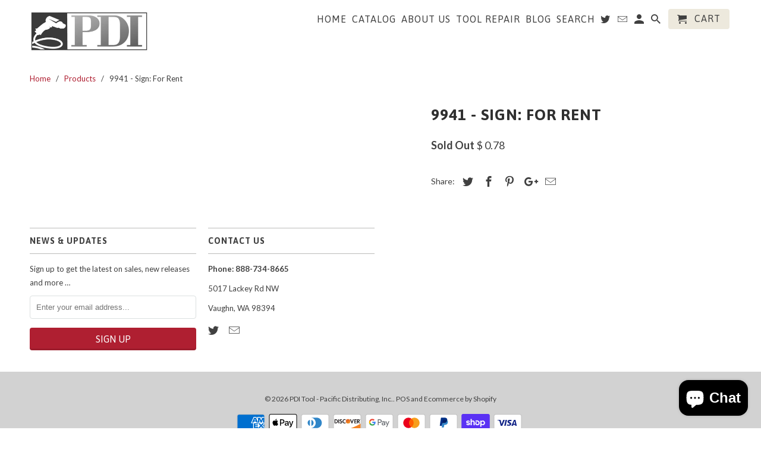

--- FILE ---
content_type: text/html; charset=utf-8
request_url: https://pacificdistributing.com/products/9941-sign-for-rent
body_size: 12790
content:
<!DOCTYPE html>
<!--[if lt IE 7 ]><html class="ie ie6" lang="en"> <![endif]-->
<!--[if IE 7 ]><html class="ie ie7" lang="en"> <![endif]-->
<!--[if IE 8 ]><html class="ie ie8" lang="en"> <![endif]-->
<!--[if IE 9 ]><html class="ie ie9" lang="en"> <![endif]-->
<!--[if (gte IE 10)|!(IE)]><!--><html lang="en"> <!--<![endif]-->
  <head>
    <meta charset="utf-8">
    <meta http-equiv="cleartype" content="on">
    <meta name="robots" content="index,follow">

    
    <title>9941 - Sign: For Rent - PDI Tool - Pacific Distributing, Inc.</title>

    

    <!-- Custom Fonts -->
    
      <link href="//fonts.googleapis.com/css?family=.|Asap:light,normal,bold|Asap:light,normal,bold|Asap:light,normal,bold|Lato:light,normal,bold" rel="stylesheet" type="text/css" />
    

    

<meta name="author" content="PDI Tool - Pacific Distributing, Inc.">
<meta property="og:url" content="https://pacificdistributing.com/products/9941-sign-for-rent">
<meta property="og:site_name" content="PDI Tool - Pacific Distributing, Inc.">


  <meta property="og:type" content="product">
  <meta property="og:title" content="9941 - Sign: For Rent">
  
  <meta property="og:price:amount" content="0.78">
  <meta property="og:price:currency" content="USD">





  <meta name="twitter:site" content="@shopify">

<meta name="twitter:card" content="summary">

  <meta name="twitter:title" content="9941 - Sign: For Rent">
  <meta name="twitter:description" content="">
  <meta name="twitter:image" content="https://pacificdistributing.com/cdn/shopifycloud/storefront/assets/no-image-2048-a2addb12_240x.gif">
  <meta name="twitter:image:width" content="240">
  <meta name="twitter:image:height" content="240">


    
    

    <!-- Mobile Specific Metas -->
    <meta name="HandheldFriendly" content="True">
    <meta name="MobileOptimized" content="320">
    <meta name="viewport" content="width=device-width,initial-scale=1">
    <meta name="theme-color" content="#ffffff">

    <!-- Stylesheets for Retina 4.1.5 -->
    <link href="//pacificdistributing.com/cdn/shop/t/8/assets/styles.scss.css?v=133945094215960436941703192122" rel="stylesheet" type="text/css" media="all" />
    <!--[if lte IE 9]>
      <link href="//pacificdistributing.com/cdn/shop/t/8/assets/ie.css?v=16370617434440559491493249372" rel="stylesheet" type="text/css" media="all" />
    <![endif]-->

    
      <link rel="shortcut icon" type="image/x-icon" href="//pacificdistributing.com/cdn/shop/files/favicon_small.png?v=1613678037">
    

    <link rel="canonical" href="https://pacificdistributing.com/products/9941-sign-for-rent" />

    

    <script src="//pacificdistributing.com/cdn/shop/t/8/assets/app.js?v=83092186388476623531493249488" type="text/javascript"></script>
    <script>window.performance && window.performance.mark && window.performance.mark('shopify.content_for_header.start');</script><meta id="shopify-digital-wallet" name="shopify-digital-wallet" content="/4057185/digital_wallets/dialog">
<meta name="shopify-checkout-api-token" content="6f1a7c828230b690677fe6b1ce162707">
<meta id="in-context-paypal-metadata" data-shop-id="4057185" data-venmo-supported="false" data-environment="production" data-locale="en_US" data-paypal-v4="true" data-currency="USD">
<link rel="alternate" type="application/json+oembed" href="https://pacificdistributing.com/products/9941-sign-for-rent.oembed">
<script async="async" src="/checkouts/internal/preloads.js?locale=en-US"></script>
<link rel="preconnect" href="https://shop.app" crossorigin="anonymous">
<script async="async" src="https://shop.app/checkouts/internal/preloads.js?locale=en-US&shop_id=4057185" crossorigin="anonymous"></script>
<script id="apple-pay-shop-capabilities" type="application/json">{"shopId":4057185,"countryCode":"US","currencyCode":"USD","merchantCapabilities":["supports3DS"],"merchantId":"gid:\/\/shopify\/Shop\/4057185","merchantName":"PDI Tool - Pacific Distributing, Inc.","requiredBillingContactFields":["postalAddress","email","phone"],"requiredShippingContactFields":["postalAddress","email","phone"],"shippingType":"shipping","supportedNetworks":["visa","masterCard","amex","discover","elo","jcb"],"total":{"type":"pending","label":"PDI Tool - Pacific Distributing, Inc.","amount":"1.00"},"shopifyPaymentsEnabled":true,"supportsSubscriptions":true}</script>
<script id="shopify-features" type="application/json">{"accessToken":"6f1a7c828230b690677fe6b1ce162707","betas":["rich-media-storefront-analytics"],"domain":"pacificdistributing.com","predictiveSearch":true,"shopId":4057185,"locale":"en"}</script>
<script>var Shopify = Shopify || {};
Shopify.shop = "pacificdist.myshopify.com";
Shopify.locale = "en";
Shopify.currency = {"active":"USD","rate":"1.0"};
Shopify.country = "US";
Shopify.theme = {"name":"Retina-April-26-2017","id":181378387,"schema_name":"Retina","schema_version":"4.1.5","theme_store_id":null,"role":"main"};
Shopify.theme.handle = "null";
Shopify.theme.style = {"id":null,"handle":null};
Shopify.cdnHost = "pacificdistributing.com/cdn";
Shopify.routes = Shopify.routes || {};
Shopify.routes.root = "/";</script>
<script type="module">!function(o){(o.Shopify=o.Shopify||{}).modules=!0}(window);</script>
<script>!function(o){function n(){var o=[];function n(){o.push(Array.prototype.slice.apply(arguments))}return n.q=o,n}var t=o.Shopify=o.Shopify||{};t.loadFeatures=n(),t.autoloadFeatures=n()}(window);</script>
<script>
  window.ShopifyPay = window.ShopifyPay || {};
  window.ShopifyPay.apiHost = "shop.app\/pay";
  window.ShopifyPay.redirectState = null;
</script>
<script id="shop-js-analytics" type="application/json">{"pageType":"product"}</script>
<script defer="defer" async type="module" src="//pacificdistributing.com/cdn/shopifycloud/shop-js/modules/v2/client.init-shop-cart-sync_BT-GjEfc.en.esm.js"></script>
<script defer="defer" async type="module" src="//pacificdistributing.com/cdn/shopifycloud/shop-js/modules/v2/chunk.common_D58fp_Oc.esm.js"></script>
<script defer="defer" async type="module" src="//pacificdistributing.com/cdn/shopifycloud/shop-js/modules/v2/chunk.modal_xMitdFEc.esm.js"></script>
<script type="module">
  await import("//pacificdistributing.com/cdn/shopifycloud/shop-js/modules/v2/client.init-shop-cart-sync_BT-GjEfc.en.esm.js");
await import("//pacificdistributing.com/cdn/shopifycloud/shop-js/modules/v2/chunk.common_D58fp_Oc.esm.js");
await import("//pacificdistributing.com/cdn/shopifycloud/shop-js/modules/v2/chunk.modal_xMitdFEc.esm.js");

  window.Shopify.SignInWithShop?.initShopCartSync?.({"fedCMEnabled":true,"windoidEnabled":true});

</script>
<script>
  window.Shopify = window.Shopify || {};
  if (!window.Shopify.featureAssets) window.Shopify.featureAssets = {};
  window.Shopify.featureAssets['shop-js'] = {"shop-cart-sync":["modules/v2/client.shop-cart-sync_DZOKe7Ll.en.esm.js","modules/v2/chunk.common_D58fp_Oc.esm.js","modules/v2/chunk.modal_xMitdFEc.esm.js"],"init-fed-cm":["modules/v2/client.init-fed-cm_B6oLuCjv.en.esm.js","modules/v2/chunk.common_D58fp_Oc.esm.js","modules/v2/chunk.modal_xMitdFEc.esm.js"],"shop-cash-offers":["modules/v2/client.shop-cash-offers_D2sdYoxE.en.esm.js","modules/v2/chunk.common_D58fp_Oc.esm.js","modules/v2/chunk.modal_xMitdFEc.esm.js"],"shop-login-button":["modules/v2/client.shop-login-button_QeVjl5Y3.en.esm.js","modules/v2/chunk.common_D58fp_Oc.esm.js","modules/v2/chunk.modal_xMitdFEc.esm.js"],"pay-button":["modules/v2/client.pay-button_DXTOsIq6.en.esm.js","modules/v2/chunk.common_D58fp_Oc.esm.js","modules/v2/chunk.modal_xMitdFEc.esm.js"],"shop-button":["modules/v2/client.shop-button_DQZHx9pm.en.esm.js","modules/v2/chunk.common_D58fp_Oc.esm.js","modules/v2/chunk.modal_xMitdFEc.esm.js"],"avatar":["modules/v2/client.avatar_BTnouDA3.en.esm.js"],"init-windoid":["modules/v2/client.init-windoid_CR1B-cfM.en.esm.js","modules/v2/chunk.common_D58fp_Oc.esm.js","modules/v2/chunk.modal_xMitdFEc.esm.js"],"init-shop-for-new-customer-accounts":["modules/v2/client.init-shop-for-new-customer-accounts_C_vY_xzh.en.esm.js","modules/v2/client.shop-login-button_QeVjl5Y3.en.esm.js","modules/v2/chunk.common_D58fp_Oc.esm.js","modules/v2/chunk.modal_xMitdFEc.esm.js"],"init-shop-email-lookup-coordinator":["modules/v2/client.init-shop-email-lookup-coordinator_BI7n9ZSv.en.esm.js","modules/v2/chunk.common_D58fp_Oc.esm.js","modules/v2/chunk.modal_xMitdFEc.esm.js"],"init-shop-cart-sync":["modules/v2/client.init-shop-cart-sync_BT-GjEfc.en.esm.js","modules/v2/chunk.common_D58fp_Oc.esm.js","modules/v2/chunk.modal_xMitdFEc.esm.js"],"shop-toast-manager":["modules/v2/client.shop-toast-manager_DiYdP3xc.en.esm.js","modules/v2/chunk.common_D58fp_Oc.esm.js","modules/v2/chunk.modal_xMitdFEc.esm.js"],"init-customer-accounts":["modules/v2/client.init-customer-accounts_D9ZNqS-Q.en.esm.js","modules/v2/client.shop-login-button_QeVjl5Y3.en.esm.js","modules/v2/chunk.common_D58fp_Oc.esm.js","modules/v2/chunk.modal_xMitdFEc.esm.js"],"init-customer-accounts-sign-up":["modules/v2/client.init-customer-accounts-sign-up_iGw4briv.en.esm.js","modules/v2/client.shop-login-button_QeVjl5Y3.en.esm.js","modules/v2/chunk.common_D58fp_Oc.esm.js","modules/v2/chunk.modal_xMitdFEc.esm.js"],"shop-follow-button":["modules/v2/client.shop-follow-button_CqMgW2wH.en.esm.js","modules/v2/chunk.common_D58fp_Oc.esm.js","modules/v2/chunk.modal_xMitdFEc.esm.js"],"checkout-modal":["modules/v2/client.checkout-modal_xHeaAweL.en.esm.js","modules/v2/chunk.common_D58fp_Oc.esm.js","modules/v2/chunk.modal_xMitdFEc.esm.js"],"shop-login":["modules/v2/client.shop-login_D91U-Q7h.en.esm.js","modules/v2/chunk.common_D58fp_Oc.esm.js","modules/v2/chunk.modal_xMitdFEc.esm.js"],"lead-capture":["modules/v2/client.lead-capture_BJmE1dJe.en.esm.js","modules/v2/chunk.common_D58fp_Oc.esm.js","modules/v2/chunk.modal_xMitdFEc.esm.js"],"payment-terms":["modules/v2/client.payment-terms_Ci9AEqFq.en.esm.js","modules/v2/chunk.common_D58fp_Oc.esm.js","modules/v2/chunk.modal_xMitdFEc.esm.js"]};
</script>
<script id="__st">var __st={"a":4057185,"offset":-28800,"reqid":"4a85ca4d-33ac-4ae8-ad8d-7b9b2a4517bc-1769079827","pageurl":"pacificdistributing.com\/products\/9941-sign-for-rent","u":"f0ea42cfba91","p":"product","rtyp":"product","rid":5471852039};</script>
<script>window.ShopifyPaypalV4VisibilityTracking = true;</script>
<script id="captcha-bootstrap">!function(){'use strict';const t='contact',e='account',n='new_comment',o=[[t,t],['blogs',n],['comments',n],[t,'customer']],c=[[e,'customer_login'],[e,'guest_login'],[e,'recover_customer_password'],[e,'create_customer']],r=t=>t.map((([t,e])=>`form[action*='/${t}']:not([data-nocaptcha='true']) input[name='form_type'][value='${e}']`)).join(','),a=t=>()=>t?[...document.querySelectorAll(t)].map((t=>t.form)):[];function s(){const t=[...o],e=r(t);return a(e)}const i='password',u='form_key',d=['recaptcha-v3-token','g-recaptcha-response','h-captcha-response',i],f=()=>{try{return window.sessionStorage}catch{return}},m='__shopify_v',_=t=>t.elements[u];function p(t,e,n=!1){try{const o=window.sessionStorage,c=JSON.parse(o.getItem(e)),{data:r}=function(t){const{data:e,action:n}=t;return t[m]||n?{data:e,action:n}:{data:t,action:n}}(c);for(const[e,n]of Object.entries(r))t.elements[e]&&(t.elements[e].value=n);n&&o.removeItem(e)}catch(o){console.error('form repopulation failed',{error:o})}}const l='form_type',E='cptcha';function T(t){t.dataset[E]=!0}const w=window,h=w.document,L='Shopify',v='ce_forms',y='captcha';let A=!1;((t,e)=>{const n=(g='f06e6c50-85a8-45c8-87d0-21a2b65856fe',I='https://cdn.shopify.com/shopifycloud/storefront-forms-hcaptcha/ce_storefront_forms_captcha_hcaptcha.v1.5.2.iife.js',D={infoText:'Protected by hCaptcha',privacyText:'Privacy',termsText:'Terms'},(t,e,n)=>{const o=w[L][v],c=o.bindForm;if(c)return c(t,g,e,D).then(n);var r;o.q.push([[t,g,e,D],n]),r=I,A||(h.body.append(Object.assign(h.createElement('script'),{id:'captcha-provider',async:!0,src:r})),A=!0)});var g,I,D;w[L]=w[L]||{},w[L][v]=w[L][v]||{},w[L][v].q=[],w[L][y]=w[L][y]||{},w[L][y].protect=function(t,e){n(t,void 0,e),T(t)},Object.freeze(w[L][y]),function(t,e,n,w,h,L){const[v,y,A,g]=function(t,e,n){const i=e?o:[],u=t?c:[],d=[...i,...u],f=r(d),m=r(i),_=r(d.filter((([t,e])=>n.includes(e))));return[a(f),a(m),a(_),s()]}(w,h,L),I=t=>{const e=t.target;return e instanceof HTMLFormElement?e:e&&e.form},D=t=>v().includes(t);t.addEventListener('submit',(t=>{const e=I(t);if(!e)return;const n=D(e)&&!e.dataset.hcaptchaBound&&!e.dataset.recaptchaBound,o=_(e),c=g().includes(e)&&(!o||!o.value);(n||c)&&t.preventDefault(),c&&!n&&(function(t){try{if(!f())return;!function(t){const e=f();if(!e)return;const n=_(t);if(!n)return;const o=n.value;o&&e.removeItem(o)}(t);const e=Array.from(Array(32),(()=>Math.random().toString(36)[2])).join('');!function(t,e){_(t)||t.append(Object.assign(document.createElement('input'),{type:'hidden',name:u})),t.elements[u].value=e}(t,e),function(t,e){const n=f();if(!n)return;const o=[...t.querySelectorAll(`input[type='${i}']`)].map((({name:t})=>t)),c=[...d,...o],r={};for(const[a,s]of new FormData(t).entries())c.includes(a)||(r[a]=s);n.setItem(e,JSON.stringify({[m]:1,action:t.action,data:r}))}(t,e)}catch(e){console.error('failed to persist form',e)}}(e),e.submit())}));const S=(t,e)=>{t&&!t.dataset[E]&&(n(t,e.some((e=>e===t))),T(t))};for(const o of['focusin','change'])t.addEventListener(o,(t=>{const e=I(t);D(e)&&S(e,y())}));const B=e.get('form_key'),M=e.get(l),P=B&&M;t.addEventListener('DOMContentLoaded',(()=>{const t=y();if(P)for(const e of t)e.elements[l].value===M&&p(e,B);[...new Set([...A(),...v().filter((t=>'true'===t.dataset.shopifyCaptcha))])].forEach((e=>S(e,t)))}))}(h,new URLSearchParams(w.location.search),n,t,e,['guest_login'])})(!0,!0)}();</script>
<script integrity="sha256-4kQ18oKyAcykRKYeNunJcIwy7WH5gtpwJnB7kiuLZ1E=" data-source-attribution="shopify.loadfeatures" defer="defer" src="//pacificdistributing.com/cdn/shopifycloud/storefront/assets/storefront/load_feature-a0a9edcb.js" crossorigin="anonymous"></script>
<script crossorigin="anonymous" defer="defer" src="//pacificdistributing.com/cdn/shopifycloud/storefront/assets/shopify_pay/storefront-65b4c6d7.js?v=20250812"></script>
<script data-source-attribution="shopify.dynamic_checkout.dynamic.init">var Shopify=Shopify||{};Shopify.PaymentButton=Shopify.PaymentButton||{isStorefrontPortableWallets:!0,init:function(){window.Shopify.PaymentButton.init=function(){};var t=document.createElement("script");t.src="https://pacificdistributing.com/cdn/shopifycloud/portable-wallets/latest/portable-wallets.en.js",t.type="module",document.head.appendChild(t)}};
</script>
<script data-source-attribution="shopify.dynamic_checkout.buyer_consent">
  function portableWalletsHideBuyerConsent(e){var t=document.getElementById("shopify-buyer-consent"),n=document.getElementById("shopify-subscription-policy-button");t&&n&&(t.classList.add("hidden"),t.setAttribute("aria-hidden","true"),n.removeEventListener("click",e))}function portableWalletsShowBuyerConsent(e){var t=document.getElementById("shopify-buyer-consent"),n=document.getElementById("shopify-subscription-policy-button");t&&n&&(t.classList.remove("hidden"),t.removeAttribute("aria-hidden"),n.addEventListener("click",e))}window.Shopify?.PaymentButton&&(window.Shopify.PaymentButton.hideBuyerConsent=portableWalletsHideBuyerConsent,window.Shopify.PaymentButton.showBuyerConsent=portableWalletsShowBuyerConsent);
</script>
<script data-source-attribution="shopify.dynamic_checkout.cart.bootstrap">document.addEventListener("DOMContentLoaded",(function(){function t(){return document.querySelector("shopify-accelerated-checkout-cart, shopify-accelerated-checkout")}if(t())Shopify.PaymentButton.init();else{new MutationObserver((function(e,n){t()&&(Shopify.PaymentButton.init(),n.disconnect())})).observe(document.body,{childList:!0,subtree:!0})}}));
</script>
<link id="shopify-accelerated-checkout-styles" rel="stylesheet" media="screen" href="https://pacificdistributing.com/cdn/shopifycloud/portable-wallets/latest/accelerated-checkout-backwards-compat.css" crossorigin="anonymous">
<style id="shopify-accelerated-checkout-cart">
        #shopify-buyer-consent {
  margin-top: 1em;
  display: inline-block;
  width: 100%;
}

#shopify-buyer-consent.hidden {
  display: none;
}

#shopify-subscription-policy-button {
  background: none;
  border: none;
  padding: 0;
  text-decoration: underline;
  font-size: inherit;
  cursor: pointer;
}

#shopify-subscription-policy-button::before {
  box-shadow: none;
}

      </style>

<script>window.performance && window.performance.mark && window.performance.mark('shopify.content_for_header.end');</script>
  <script src="https://cdn.shopify.com/extensions/e8878072-2f6b-4e89-8082-94b04320908d/inbox-1254/assets/inbox-chat-loader.js" type="text/javascript" defer="defer"></script>
<meta property="og:image" content="https://cdn.shopify.com/s/files/1/0405/7185/files/PDI_Shopify_Main_Page.jpg?height=628&pad_color=dcffea&v=1613678037&width=1200" />
<meta property="og:image:secure_url" content="https://cdn.shopify.com/s/files/1/0405/7185/files/PDI_Shopify_Main_Page.jpg?height=628&pad_color=dcffea&v=1613678037&width=1200" />
<meta property="og:image:width" content="1200" />
<meta property="og:image:height" content="628" />
<link href="https://monorail-edge.shopifysvc.com" rel="dns-prefetch">
<script>(function(){if ("sendBeacon" in navigator && "performance" in window) {try {var session_token_from_headers = performance.getEntriesByType('navigation')[0].serverTiming.find(x => x.name == '_s').description;} catch {var session_token_from_headers = undefined;}var session_cookie_matches = document.cookie.match(/_shopify_s=([^;]*)/);var session_token_from_cookie = session_cookie_matches && session_cookie_matches.length === 2 ? session_cookie_matches[1] : "";var session_token = session_token_from_headers || session_token_from_cookie || "";function handle_abandonment_event(e) {var entries = performance.getEntries().filter(function(entry) {return /monorail-edge.shopifysvc.com/.test(entry.name);});if (!window.abandonment_tracked && entries.length === 0) {window.abandonment_tracked = true;var currentMs = Date.now();var navigation_start = performance.timing.navigationStart;var payload = {shop_id: 4057185,url: window.location.href,navigation_start,duration: currentMs - navigation_start,session_token,page_type: "product"};window.navigator.sendBeacon("https://monorail-edge.shopifysvc.com/v1/produce", JSON.stringify({schema_id: "online_store_buyer_site_abandonment/1.1",payload: payload,metadata: {event_created_at_ms: currentMs,event_sent_at_ms: currentMs}}));}}window.addEventListener('pagehide', handle_abandonment_event);}}());</script>
<script id="web-pixels-manager-setup">(function e(e,d,r,n,o){if(void 0===o&&(o={}),!Boolean(null===(a=null===(i=window.Shopify)||void 0===i?void 0:i.analytics)||void 0===a?void 0:a.replayQueue)){var i,a;window.Shopify=window.Shopify||{};var t=window.Shopify;t.analytics=t.analytics||{};var s=t.analytics;s.replayQueue=[],s.publish=function(e,d,r){return s.replayQueue.push([e,d,r]),!0};try{self.performance.mark("wpm:start")}catch(e){}var l=function(){var e={modern:/Edge?\/(1{2}[4-9]|1[2-9]\d|[2-9]\d{2}|\d{4,})\.\d+(\.\d+|)|Firefox\/(1{2}[4-9]|1[2-9]\d|[2-9]\d{2}|\d{4,})\.\d+(\.\d+|)|Chrom(ium|e)\/(9{2}|\d{3,})\.\d+(\.\d+|)|(Maci|X1{2}).+ Version\/(15\.\d+|(1[6-9]|[2-9]\d|\d{3,})\.\d+)([,.]\d+|)( \(\w+\)|)( Mobile\/\w+|) Safari\/|Chrome.+OPR\/(9{2}|\d{3,})\.\d+\.\d+|(CPU[ +]OS|iPhone[ +]OS|CPU[ +]iPhone|CPU IPhone OS|CPU iPad OS)[ +]+(15[._]\d+|(1[6-9]|[2-9]\d|\d{3,})[._]\d+)([._]\d+|)|Android:?[ /-](13[3-9]|1[4-9]\d|[2-9]\d{2}|\d{4,})(\.\d+|)(\.\d+|)|Android.+Firefox\/(13[5-9]|1[4-9]\d|[2-9]\d{2}|\d{4,})\.\d+(\.\d+|)|Android.+Chrom(ium|e)\/(13[3-9]|1[4-9]\d|[2-9]\d{2}|\d{4,})\.\d+(\.\d+|)|SamsungBrowser\/([2-9]\d|\d{3,})\.\d+/,legacy:/Edge?\/(1[6-9]|[2-9]\d|\d{3,})\.\d+(\.\d+|)|Firefox\/(5[4-9]|[6-9]\d|\d{3,})\.\d+(\.\d+|)|Chrom(ium|e)\/(5[1-9]|[6-9]\d|\d{3,})\.\d+(\.\d+|)([\d.]+$|.*Safari\/(?![\d.]+ Edge\/[\d.]+$))|(Maci|X1{2}).+ Version\/(10\.\d+|(1[1-9]|[2-9]\d|\d{3,})\.\d+)([,.]\d+|)( \(\w+\)|)( Mobile\/\w+|) Safari\/|Chrome.+OPR\/(3[89]|[4-9]\d|\d{3,})\.\d+\.\d+|(CPU[ +]OS|iPhone[ +]OS|CPU[ +]iPhone|CPU IPhone OS|CPU iPad OS)[ +]+(10[._]\d+|(1[1-9]|[2-9]\d|\d{3,})[._]\d+)([._]\d+|)|Android:?[ /-](13[3-9]|1[4-9]\d|[2-9]\d{2}|\d{4,})(\.\d+|)(\.\d+|)|Mobile Safari.+OPR\/([89]\d|\d{3,})\.\d+\.\d+|Android.+Firefox\/(13[5-9]|1[4-9]\d|[2-9]\d{2}|\d{4,})\.\d+(\.\d+|)|Android.+Chrom(ium|e)\/(13[3-9]|1[4-9]\d|[2-9]\d{2}|\d{4,})\.\d+(\.\d+|)|Android.+(UC? ?Browser|UCWEB|U3)[ /]?(15\.([5-9]|\d{2,})|(1[6-9]|[2-9]\d|\d{3,})\.\d+)\.\d+|SamsungBrowser\/(5\.\d+|([6-9]|\d{2,})\.\d+)|Android.+MQ{2}Browser\/(14(\.(9|\d{2,})|)|(1[5-9]|[2-9]\d|\d{3,})(\.\d+|))(\.\d+|)|K[Aa][Ii]OS\/(3\.\d+|([4-9]|\d{2,})\.\d+)(\.\d+|)/},d=e.modern,r=e.legacy,n=navigator.userAgent;return n.match(d)?"modern":n.match(r)?"legacy":"unknown"}(),u="modern"===l?"modern":"legacy",c=(null!=n?n:{modern:"",legacy:""})[u],f=function(e){return[e.baseUrl,"/wpm","/b",e.hashVersion,"modern"===e.buildTarget?"m":"l",".js"].join("")}({baseUrl:d,hashVersion:r,buildTarget:u}),m=function(e){var d=e.version,r=e.bundleTarget,n=e.surface,o=e.pageUrl,i=e.monorailEndpoint;return{emit:function(e){var a=e.status,t=e.errorMsg,s=(new Date).getTime(),l=JSON.stringify({metadata:{event_sent_at_ms:s},events:[{schema_id:"web_pixels_manager_load/3.1",payload:{version:d,bundle_target:r,page_url:o,status:a,surface:n,error_msg:t},metadata:{event_created_at_ms:s}}]});if(!i)return console&&console.warn&&console.warn("[Web Pixels Manager] No Monorail endpoint provided, skipping logging."),!1;try{return self.navigator.sendBeacon.bind(self.navigator)(i,l)}catch(e){}var u=new XMLHttpRequest;try{return u.open("POST",i,!0),u.setRequestHeader("Content-Type","text/plain"),u.send(l),!0}catch(e){return console&&console.warn&&console.warn("[Web Pixels Manager] Got an unhandled error while logging to Monorail."),!1}}}}({version:r,bundleTarget:l,surface:e.surface,pageUrl:self.location.href,monorailEndpoint:e.monorailEndpoint});try{o.browserTarget=l,function(e){var d=e.src,r=e.async,n=void 0===r||r,o=e.onload,i=e.onerror,a=e.sri,t=e.scriptDataAttributes,s=void 0===t?{}:t,l=document.createElement("script"),u=document.querySelector("head"),c=document.querySelector("body");if(l.async=n,l.src=d,a&&(l.integrity=a,l.crossOrigin="anonymous"),s)for(var f in s)if(Object.prototype.hasOwnProperty.call(s,f))try{l.dataset[f]=s[f]}catch(e){}if(o&&l.addEventListener("load",o),i&&l.addEventListener("error",i),u)u.appendChild(l);else{if(!c)throw new Error("Did not find a head or body element to append the script");c.appendChild(l)}}({src:f,async:!0,onload:function(){if(!function(){var e,d;return Boolean(null===(d=null===(e=window.Shopify)||void 0===e?void 0:e.analytics)||void 0===d?void 0:d.initialized)}()){var d=window.webPixelsManager.init(e)||void 0;if(d){var r=window.Shopify.analytics;r.replayQueue.forEach((function(e){var r=e[0],n=e[1],o=e[2];d.publishCustomEvent(r,n,o)})),r.replayQueue=[],r.publish=d.publishCustomEvent,r.visitor=d.visitor,r.initialized=!0}}},onerror:function(){return m.emit({status:"failed",errorMsg:"".concat(f," has failed to load")})},sri:function(e){var d=/^sha384-[A-Za-z0-9+/=]+$/;return"string"==typeof e&&d.test(e)}(c)?c:"",scriptDataAttributes:o}),m.emit({status:"loading"})}catch(e){m.emit({status:"failed",errorMsg:(null==e?void 0:e.message)||"Unknown error"})}}})({shopId: 4057185,storefrontBaseUrl: "https://pacificdistributing.com",extensionsBaseUrl: "https://extensions.shopifycdn.com/cdn/shopifycloud/web-pixels-manager",monorailEndpoint: "https://monorail-edge.shopifysvc.com/unstable/produce_batch",surface: "storefront-renderer",enabledBetaFlags: ["2dca8a86"],webPixelsConfigList: [{"id":"70352961","eventPayloadVersion":"v1","runtimeContext":"LAX","scriptVersion":"1","type":"CUSTOM","privacyPurposes":["ANALYTICS"],"name":"Google Analytics tag (migrated)"},{"id":"shopify-app-pixel","configuration":"{}","eventPayloadVersion":"v1","runtimeContext":"STRICT","scriptVersion":"0450","apiClientId":"shopify-pixel","type":"APP","privacyPurposes":["ANALYTICS","MARKETING"]},{"id":"shopify-custom-pixel","eventPayloadVersion":"v1","runtimeContext":"LAX","scriptVersion":"0450","apiClientId":"shopify-pixel","type":"CUSTOM","privacyPurposes":["ANALYTICS","MARKETING"]}],isMerchantRequest: false,initData: {"shop":{"name":"PDI Tool - Pacific Distributing, Inc.","paymentSettings":{"currencyCode":"USD"},"myshopifyDomain":"pacificdist.myshopify.com","countryCode":"US","storefrontUrl":"https:\/\/pacificdistributing.com"},"customer":null,"cart":null,"checkout":null,"productVariants":[{"price":{"amount":0.78,"currencyCode":"USD"},"product":{"title":"9941 - Sign: For Rent","vendor":"Pacific Distributing, Inc.","id":"5471852039","untranslatedTitle":"9941 - Sign: For Rent","url":"\/products\/9941-sign-for-rent","type":"Safety"},"id":"17117329543","image":null,"sku":"105_9941","title":"Default Title","untranslatedTitle":"Default Title"}],"purchasingCompany":null},},"https://pacificdistributing.com/cdn","fcfee988w5aeb613cpc8e4bc33m6693e112",{"modern":"","legacy":""},{"shopId":"4057185","storefrontBaseUrl":"https:\/\/pacificdistributing.com","extensionBaseUrl":"https:\/\/extensions.shopifycdn.com\/cdn\/shopifycloud\/web-pixels-manager","surface":"storefront-renderer","enabledBetaFlags":"[\"2dca8a86\"]","isMerchantRequest":"false","hashVersion":"fcfee988w5aeb613cpc8e4bc33m6693e112","publish":"custom","events":"[[\"page_viewed\",{}],[\"product_viewed\",{\"productVariant\":{\"price\":{\"amount\":0.78,\"currencyCode\":\"USD\"},\"product\":{\"title\":\"9941 - Sign: For Rent\",\"vendor\":\"Pacific Distributing, Inc.\",\"id\":\"5471852039\",\"untranslatedTitle\":\"9941 - Sign: For Rent\",\"url\":\"\/products\/9941-sign-for-rent\",\"type\":\"Safety\"},\"id\":\"17117329543\",\"image\":null,\"sku\":\"105_9941\",\"title\":\"Default Title\",\"untranslatedTitle\":\"Default Title\"}}]]"});</script><script>
  window.ShopifyAnalytics = window.ShopifyAnalytics || {};
  window.ShopifyAnalytics.meta = window.ShopifyAnalytics.meta || {};
  window.ShopifyAnalytics.meta.currency = 'USD';
  var meta = {"product":{"id":5471852039,"gid":"gid:\/\/shopify\/Product\/5471852039","vendor":"Pacific Distributing, Inc.","type":"Safety","handle":"9941-sign-for-rent","variants":[{"id":17117329543,"price":78,"name":"9941 - Sign: For Rent","public_title":null,"sku":"105_9941"}],"remote":false},"page":{"pageType":"product","resourceType":"product","resourceId":5471852039,"requestId":"4a85ca4d-33ac-4ae8-ad8d-7b9b2a4517bc-1769079827"}};
  for (var attr in meta) {
    window.ShopifyAnalytics.meta[attr] = meta[attr];
  }
</script>
<script class="analytics">
  (function () {
    var customDocumentWrite = function(content) {
      var jquery = null;

      if (window.jQuery) {
        jquery = window.jQuery;
      } else if (window.Checkout && window.Checkout.$) {
        jquery = window.Checkout.$;
      }

      if (jquery) {
        jquery('body').append(content);
      }
    };

    var hasLoggedConversion = function(token) {
      if (token) {
        return document.cookie.indexOf('loggedConversion=' + token) !== -1;
      }
      return false;
    }

    var setCookieIfConversion = function(token) {
      if (token) {
        var twoMonthsFromNow = new Date(Date.now());
        twoMonthsFromNow.setMonth(twoMonthsFromNow.getMonth() + 2);

        document.cookie = 'loggedConversion=' + token + '; expires=' + twoMonthsFromNow;
      }
    }

    var trekkie = window.ShopifyAnalytics.lib = window.trekkie = window.trekkie || [];
    if (trekkie.integrations) {
      return;
    }
    trekkie.methods = [
      'identify',
      'page',
      'ready',
      'track',
      'trackForm',
      'trackLink'
    ];
    trekkie.factory = function(method) {
      return function() {
        var args = Array.prototype.slice.call(arguments);
        args.unshift(method);
        trekkie.push(args);
        return trekkie;
      };
    };
    for (var i = 0; i < trekkie.methods.length; i++) {
      var key = trekkie.methods[i];
      trekkie[key] = trekkie.factory(key);
    }
    trekkie.load = function(config) {
      trekkie.config = config || {};
      trekkie.config.initialDocumentCookie = document.cookie;
      var first = document.getElementsByTagName('script')[0];
      var script = document.createElement('script');
      script.type = 'text/javascript';
      script.onerror = function(e) {
        var scriptFallback = document.createElement('script');
        scriptFallback.type = 'text/javascript';
        scriptFallback.onerror = function(error) {
                var Monorail = {
      produce: function produce(monorailDomain, schemaId, payload) {
        var currentMs = new Date().getTime();
        var event = {
          schema_id: schemaId,
          payload: payload,
          metadata: {
            event_created_at_ms: currentMs,
            event_sent_at_ms: currentMs
          }
        };
        return Monorail.sendRequest("https://" + monorailDomain + "/v1/produce", JSON.stringify(event));
      },
      sendRequest: function sendRequest(endpointUrl, payload) {
        // Try the sendBeacon API
        if (window && window.navigator && typeof window.navigator.sendBeacon === 'function' && typeof window.Blob === 'function' && !Monorail.isIos12()) {
          var blobData = new window.Blob([payload], {
            type: 'text/plain'
          });

          if (window.navigator.sendBeacon(endpointUrl, blobData)) {
            return true;
          } // sendBeacon was not successful

        } // XHR beacon

        var xhr = new XMLHttpRequest();

        try {
          xhr.open('POST', endpointUrl);
          xhr.setRequestHeader('Content-Type', 'text/plain');
          xhr.send(payload);
        } catch (e) {
          console.log(e);
        }

        return false;
      },
      isIos12: function isIos12() {
        return window.navigator.userAgent.lastIndexOf('iPhone; CPU iPhone OS 12_') !== -1 || window.navigator.userAgent.lastIndexOf('iPad; CPU OS 12_') !== -1;
      }
    };
    Monorail.produce('monorail-edge.shopifysvc.com',
      'trekkie_storefront_load_errors/1.1',
      {shop_id: 4057185,
      theme_id: 181378387,
      app_name: "storefront",
      context_url: window.location.href,
      source_url: "//pacificdistributing.com/cdn/s/trekkie.storefront.1bbfab421998800ff09850b62e84b8915387986d.min.js"});

        };
        scriptFallback.async = true;
        scriptFallback.src = '//pacificdistributing.com/cdn/s/trekkie.storefront.1bbfab421998800ff09850b62e84b8915387986d.min.js';
        first.parentNode.insertBefore(scriptFallback, first);
      };
      script.async = true;
      script.src = '//pacificdistributing.com/cdn/s/trekkie.storefront.1bbfab421998800ff09850b62e84b8915387986d.min.js';
      first.parentNode.insertBefore(script, first);
    };
    trekkie.load(
      {"Trekkie":{"appName":"storefront","development":false,"defaultAttributes":{"shopId":4057185,"isMerchantRequest":null,"themeId":181378387,"themeCityHash":"9051577510305085105","contentLanguage":"en","currency":"USD","eventMetadataId":"81cb1790-9c52-4faf-ba7c-134c387d37db"},"isServerSideCookieWritingEnabled":true,"monorailRegion":"shop_domain","enabledBetaFlags":["65f19447"]},"Session Attribution":{},"S2S":{"facebookCapiEnabled":false,"source":"trekkie-storefront-renderer","apiClientId":580111}}
    );

    var loaded = false;
    trekkie.ready(function() {
      if (loaded) return;
      loaded = true;

      window.ShopifyAnalytics.lib = window.trekkie;

      var originalDocumentWrite = document.write;
      document.write = customDocumentWrite;
      try { window.ShopifyAnalytics.merchantGoogleAnalytics.call(this); } catch(error) {};
      document.write = originalDocumentWrite;

      window.ShopifyAnalytics.lib.page(null,{"pageType":"product","resourceType":"product","resourceId":5471852039,"requestId":"4a85ca4d-33ac-4ae8-ad8d-7b9b2a4517bc-1769079827","shopifyEmitted":true});

      var match = window.location.pathname.match(/checkouts\/(.+)\/(thank_you|post_purchase)/)
      var token = match? match[1]: undefined;
      if (!hasLoggedConversion(token)) {
        setCookieIfConversion(token);
        window.ShopifyAnalytics.lib.track("Viewed Product",{"currency":"USD","variantId":17117329543,"productId":5471852039,"productGid":"gid:\/\/shopify\/Product\/5471852039","name":"9941 - Sign: For Rent","price":"0.78","sku":"105_9941","brand":"Pacific Distributing, Inc.","variant":null,"category":"Safety","nonInteraction":true,"remote":false},undefined,undefined,{"shopifyEmitted":true});
      window.ShopifyAnalytics.lib.track("monorail:\/\/trekkie_storefront_viewed_product\/1.1",{"currency":"USD","variantId":17117329543,"productId":5471852039,"productGid":"gid:\/\/shopify\/Product\/5471852039","name":"9941 - Sign: For Rent","price":"0.78","sku":"105_9941","brand":"Pacific Distributing, Inc.","variant":null,"category":"Safety","nonInteraction":true,"remote":false,"referer":"https:\/\/pacificdistributing.com\/products\/9941-sign-for-rent"});
      }
    });


        var eventsListenerScript = document.createElement('script');
        eventsListenerScript.async = true;
        eventsListenerScript.src = "//pacificdistributing.com/cdn/shopifycloud/storefront/assets/shop_events_listener-3da45d37.js";
        document.getElementsByTagName('head')[0].appendChild(eventsListenerScript);

})();</script>
  <script>
  if (!window.ga || (window.ga && typeof window.ga !== 'function')) {
    window.ga = function ga() {
      (window.ga.q = window.ga.q || []).push(arguments);
      if (window.Shopify && window.Shopify.analytics && typeof window.Shopify.analytics.publish === 'function') {
        window.Shopify.analytics.publish("ga_stub_called", {}, {sendTo: "google_osp_migration"});
      }
      console.error("Shopify's Google Analytics stub called with:", Array.from(arguments), "\nSee https://help.shopify.com/manual/promoting-marketing/pixels/pixel-migration#google for more information.");
    };
    if (window.Shopify && window.Shopify.analytics && typeof window.Shopify.analytics.publish === 'function') {
      window.Shopify.analytics.publish("ga_stub_initialized", {}, {sendTo: "google_osp_migration"});
    }
  }
</script>
<script
  defer
  src="https://pacificdistributing.com/cdn/shopifycloud/perf-kit/shopify-perf-kit-3.0.4.min.js"
  data-application="storefront-renderer"
  data-shop-id="4057185"
  data-render-region="gcp-us-central1"
  data-page-type="product"
  data-theme-instance-id="181378387"
  data-theme-name="Retina"
  data-theme-version="4.1.5"
  data-monorail-region="shop_domain"
  data-resource-timing-sampling-rate="10"
  data-shs="true"
  data-shs-beacon="true"
  data-shs-export-with-fetch="true"
  data-shs-logs-sample-rate="1"
  data-shs-beacon-endpoint="https://pacificdistributing.com/api/collect"
></script>
</head>
  
  <body class="product ">
    <div id="content_wrapper">

      <div id="shopify-section-header" class="shopify-section header-section"><div id="header" class="mm-fixed-top Fixed mobile-header" data-search-enabled="true">
  <a href="#nav" class="icon-menu"> <span>Menu</span></a>
  <a href="#cart" class="icon-cart right"> <span>Cart</span></a>
</div>

<div class="hidden">
  <div id="nav">
    <ul>
      
        
          <li ><a href="/">Home</a></li>
        
      
        
          <li ><a href="/collections/all">Catalog</a></li>
        
      
        
          <li ><a href="/pages/about-us">About Us</a></li>
        
      
        
          <li ><a href="/pages/pneumatic-tool-repair">Tool Repair</a></li>
        
      
        
          <li ><a href="/blogs/news">Blog</a></li>
        
      
        
          <li ><a href="/search">Search</a></li>
        
      
      
        
          <li>
            <a href="https://pacificdistributing.com/customer_authentication/redirect?locale=en&amp;region_country=US" id="customer_login_link">My Account</a>
          </li>
        
      
      
    </ul>
  </div>

  <form action="/checkout" method="post" id="cart">
    <ul data-money-format="$ {{amount}}" data-shop-currency="USD" data-shop-name="PDI Tool - Pacific Distributing, Inc.">
      <li class="mm-subtitle"><a class="mm-subclose continue" href="#cart">Continue Shopping</a></li>

      
        <li class="mm-label empty_cart"><a href="/cart">Your Cart is Empty</a></li>
      
    </ul>
  </form>
</div>


<div class="header default-header mm-fixed-top Fixed behind-menu--true header_bar js-no-change">
  

  <div class="container">
    <div class="four columns logo secondary-logo--true">
      <a href="https://pacificdistributing.com" title="PDI Tool - Pacific Distributing, Inc.">
        
          <img src="//pacificdistributing.com/cdn/shop/files/PDI_Shopify_Main_Page_9619a7dc-bb00-46de-819e-009d6f8e4a61_280x@2x.jpg?v=1613678037" alt="PDI Tool - Pacific Distributing, Inc." class="primary_logo" />

          
            <img src="//pacificdistributing.com/cdn/shop/files/PDI_White_280x@2x.png?v=1613678037" alt="PDI Tool - Pacific Distributing, Inc." class="secondary_logo" />
          
        
      </a>
    </div>

    <div class="twelve columns nav mobile_hidden">
      <ul class="menu">
        
          
            <li><a href="/" class="top-link ">Home</a></li>
          
        
          
            <li><a href="/collections/all" class="top-link ">Catalog</a></li>
          
        
          
            <li><a href="/pages/about-us" class="top-link ">About Us</a></li>
          
        
          
            <li><a href="/pages/pneumatic-tool-repair" class="top-link ">Tool Repair</a></li>
          
        
          
            <li><a href="/blogs/news" class="top-link ">Blog</a></li>
          
        
          
            <li><a href="/search" class="top-link ">Search</a></li>
          
        

        
          <span class="js-social-icons">
            
  <li class="twitter"><a href="https://twitter.com/pditool" title="PDI Tool - Pacific Distributing, Inc. on Twitter" rel="me" target="_blank"><span class="icon-twitter"></span></a></li>























  <li class="email"><a href="mailto:sales@pacificdistributing.com" title="Email PDI Tool - Pacific Distributing, Inc." rel="me" target="_blank"><span class="icon-email"></span></a></li>


          </span>
        

        
          <li>
            <a href="/account" title="My Account " class="icon-account"></a>
          </li>
        
        
          <li>
            <a href="/search" title="Search" class="icon-search" id="search-toggle"></a>
          </li>
        
        
        <li>
          <a href="#cart" class="icon-cart cart-button"> <span>Cart</span></a>
        </li>
      </ul>
    </div>
  </div>
</div>

<div class="container mobile_logo">
  <div class="logo">
    <a href="https://pacificdistributing.com" title="PDI Tool - Pacific Distributing, Inc.">
      
        <img src="//pacificdistributing.com/cdn/shop/files/PDI_Shopify_Main_Page_9619a7dc-bb00-46de-819e-009d6f8e4a61_280x@2x.jpg?v=1613678037" alt="PDI Tool - Pacific Distributing, Inc." />
      
    </a>
  </div>
</div>

<style>
  div.content.container {
    padding: 120px 0px 0px 0px;
  }

  

  @media only screen and (max-width: 767px) {
    div.content.container, div.content {
      padding-top: 5px;
    }
  }

  .logo a {
    display: block;
    padding-top: 3px;
    max-width: 200px;
  }

  
    .nav ul.menu { padding-top: 0px; }
  

  

</style>


</div>

      <div class="content container">
        

<div id="shopify-section-product-template" class="shopify-section product-template-section"><div class="sixteen columns">
  <div class="clearfix breadcrumb">
    <div class="right mobile_hidden">
      

      
    </div>

    
      <div class="breadcrumb_text" itemscope itemtype="http://schema.org/BreadcrumbList">
        <span itemprop="itemListElement" itemscope itemtype="http://schema.org/ListItem"><a href="https://pacificdistributing.com" title="PDI Tool - Pacific Distributing, Inc." itemprop="item"><span itemprop="name">Home</span></a></span>
        &nbsp; / &nbsp;
        <span itemprop="itemListElement" itemscope itemtype="http://schema.org/ListItem">
          
            <a href="/collections/all" title="Products" itemprop="item"><span itemprop="name">Products</span></a>
          
        </span>
        &nbsp; / &nbsp;
        9941 - Sign: For Rent
      </div>
    
  </div>
</div>





  <div class="sixteen columns">
    <div class="product-5471852039">


  <div class="section product_section clearfix  product_slideshow_animation--zoom"
       data-thumbnail="right-thumbnails"
       data-slideshow-animation="zoom"
       data-slideshow-speed="6"
       itemscope itemtype="http://schema.org/Product">

     
       <div class="nine columns alpha">
         

<div class="flexslider product_gallery product-5471852039-gallery product_slider">
  <ul class="slides">
    
  </ul>
</div>
        </div>
     

     <div class="seven columns omega">

      
      
      <h1 class="product_name" itemprop="name">9941 - Sign: For Rent</h1>

      

       

      

      
        <p class="modal_price" itemprop="offers" itemscope itemtype="http://schema.org/Offer">
          <meta itemprop="priceCurrency" content="USD" />
          <meta itemprop="seller" content="PDI Tool - Pacific Distributing, Inc." />
          <link itemprop="availability" href="http://schema.org/OutOfStock">
          <meta itemprop="itemCondition" content="New" />

          <span class="sold_out">Sold Out</span>
          <span itemprop="price" content="0.78" class="">
            <span class="current_price ">
              
                <span class="money">$ 0.78</span>
              
            </span>
          </span>
          <span class="was_price">
            
          </span>
        </p>

        
      

      
        
      

      
        
      

      

      

      

       <div class="meta">
         

         

        
       </div>

      




  <hr />
  
<span class="social_buttons">
  Share:

  

  

  <a href="https://twitter.com/intent/tweet?text=Check out 9941 - Sign: For Rent from @shopify: https://pacificdistributing.com/products/9941-sign-for-rent" target="_blank" class="icon-twitter" title="Share this on Twitter"></a>

  <a href="https://www.facebook.com/sharer/sharer.php?u=https://pacificdistributing.com/products/9941-sign-for-rent" target="_blank" class="icon-facebook" title="Share this on Facebook"></a>

  
    <a target="_blank" data-pin-do="skipLink" class="icon-pinterest" title="Share this on Pinterest" href="http://pinterest.com/pin/create/button/?url=https://pacificdistributing.com/products/9941-sign-for-rent&description=9941 - Sign: For Rent&media=https://pacificdistributing.com/cdn/shopifycloud/storefront/assets/no-image-2048-a2addb12_grande.gif"></a>
  

  <a target="_blank" class="icon-gplus" title="Share this on Google+" href="https://plus.google.com/share?url=https://pacificdistributing.com/products/9941-sign-for-rent"></a>

  <a href="mailto:?subject=Thought you might like 9941 - Sign: For Rent&amp;body=Hey, I was browsing PDI Tool - Pacific Distributing, Inc. and found 9941 - Sign: For Rent. I wanted to share it with you.%0D%0A%0D%0Ahttps://pacificdistributing.com/products/9941-sign-for-rent" target="_blank" class="icon-email" title="Email this to a friend"></a>
</span>




    </div>

    
  </div>

  
  </div>

  

  
</div>

<style>
  
</style>


</div>
      </div>

      
      <div id="shopify-section-footer" class="shopify-section footer-section"><div class="sub-footer">
  <div class="container">
    
      
        <div class="four columns">
          <h6 class="title">News &amp; Updates</h6>
          <p>Sign up to get the latest on sales, new releases and more …</p>
          <div class="newsletter ">
  <p class="message"></p>

  <form method="post" action="/contact#contact_form" id="contact_form" accept-charset="UTF-8" class="contact-form"><input type="hidden" name="form_type" value="customer" /><input type="hidden" name="utf8" value="✓" />
    

    
      <input type="hidden" name="contact[tags]" value="newsletter"/>
    

    
    
  
    <input type="hidden" name="challenge" value="false">  
    <input type="email" class="contact_email" name="contact[email]" required placeholder="Enter your email address..." autocorrect="off" autocapitalize="off" />
    <input type='submit' class="action_button sign_up" value="Sign Up" />
  </form>
</div>


          
        </div>
      
    
      
        <div class="four columns">
          
            <h6 class="title">Contact Us</h6>
          

          
            <p><strong>Phone: 888-734-8665</strong></p>
<p></p>
<p></p>
<p></p>
<p>5017 Lackey Rd NW</p>
<p>Vaughn, WA 98394</p>
          

          
            <ul class="social_icons">
              
  <li class="twitter"><a href="https://twitter.com/pditool" title="PDI Tool - Pacific Distributing, Inc. on Twitter" rel="me" target="_blank"><span class="icon-twitter"></span></a></li>























  <li class="email"><a href="mailto:sales@pacificdistributing.com" title="Email PDI Tool - Pacific Distributing, Inc." rel="me" target="_blank"><span class="icon-email"></span></a></li>


            </ul>
          
        </div>
      
    
  </div>
</div>

<div class="footer">
  <div class="container">
    <div class="sixteen columns">
      <p class="credits">
        &copy; 2026 <a href="/" title="">PDI Tool - Pacific Distributing, Inc.</a>.
        
        
        <a target="_blank" rel="nofollow" href="https://www.shopify.com/pos?utm_campaign=poweredby&amp;utm_medium=shopify&amp;utm_source=onlinestore">POS</a> and <a target="_blank" rel="nofollow" href="https://www.shopify.com?utm_campaign=poweredby&amp;utm_medium=shopify&amp;utm_source=onlinestore">Ecommerce by Shopify</a>
      </p>
      
        <div class="payment_methods">
          
            <img src="//pacificdistributing.com/cdn/shopifycloud/storefront/assets/payment_icons/american_express-1efdc6a3.svg" alt="American express" />
          
            <img src="//pacificdistributing.com/cdn/shopifycloud/storefront/assets/payment_icons/apple_pay-1721ebad.svg" alt="Apple pay" />
          
            <img src="//pacificdistributing.com/cdn/shopifycloud/storefront/assets/payment_icons/diners_club-678e3046.svg" alt="Diners club" />
          
            <img src="//pacificdistributing.com/cdn/shopifycloud/storefront/assets/payment_icons/discover-59880595.svg" alt="Discover" />
          
            <img src="//pacificdistributing.com/cdn/shopifycloud/storefront/assets/payment_icons/google_pay-34c30515.svg" alt="Google pay" />
          
            <img src="//pacificdistributing.com/cdn/shopifycloud/storefront/assets/payment_icons/master-54b5a7ce.svg" alt="Master" />
          
            <img src="//pacificdistributing.com/cdn/shopifycloud/storefront/assets/payment_icons/paypal-a7c68b85.svg" alt="Paypal" />
          
            <img src="//pacificdistributing.com/cdn/shopifycloud/storefront/assets/payment_icons/shopify_pay-925ab76d.svg" alt="Shopify pay" />
          
            <img src="//pacificdistributing.com/cdn/shopifycloud/storefront/assets/payment_icons/visa-65d650f7.svg" alt="Visa" />
          
        </div>
      
    </div>
  </div>
</div>


</div>

      <div id="search">
        <div class="container">
          <div class="ten columns offset-by-three center">
            <div class="right search-close">
              <span class="icon-close"></span>
            </div>
            <form action="/search">
              
                <input type="hidden" name="type" value="product" />
              
              <span class="icon-search search-submit"></span>
              <input type="text" name="q" placeholder="Search PDI Tool - Pacific Distributing, Inc...." value="" autocapitalize="off" autocomplete="off" autocorrect="off" />
            </form>
          </div>
        </div>
      </div>
    </div>
    

    

    
    
    Liquid error (layout/theme line 109): Could not find asset snippets/zopim.liquid
    <script type="text/javascript">
var $zoho=$zoho || {};$zoho.salesiq = $zoho.salesiq || 
{widgetcode:"9429890aa91f644a05b87a912f3190a3c2cf0d74bbf22ab19273d602efee431a", values:{},ready:function(){}};
var d=document;s=d.createElement("script");s.type="text/javascript";s.id="zsiqscript";s.defer=true;
s.src="https://salesiq.zoho.com/widget";t=d.getElementsByTagName("script")[0];t.parentNode.insertBefore(s,t);d.write("<div id='zsiqwidget'></div>");
</script>
  <div id="shopify-block-Aajk0TllTV2lJZTdoT__15683396631634586217" class="shopify-block shopify-app-block"><script
  id="chat-button-container"
  data-horizontal-position=bottom_right
  data-vertical-position=lowest
  data-icon=chat_bubble
  data-text=chat_with_us
  data-color=#000000
  data-secondary-color=#FFFFFF
  data-ternary-color=#6A6A6A
  
    data-greeting-message=%F0%9F%91%8B+Hi%2C+message+us+with+any+questions.+We%27re+happy+to+help%21
  
  data-domain=pacificdistributing.com
  data-shop-domain=pacificdistributing.com
  data-external-identifier=FiIgl1TipC65Wov_eC3_P4F6MBuX3eQiF5VEQ1Qc8jU
  
>
</script>


</div></body>
</html>
